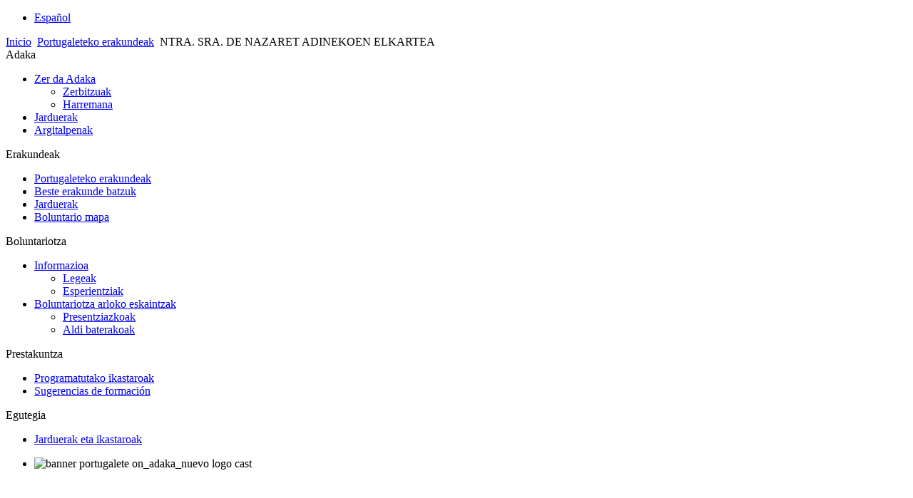

--- FILE ---
content_type: text/html; charset=utf-8
request_url: http://adaka.org/index.php/eu/portugaleteko-erakundeak/145-nuestra-senora-de-nazaret
body_size: 4322
content:
<!DOCTYPE html PUBLIC "-//W3C//DTD XHTML 1.0 Transitional//EN" "http://www.w3.org/TR/xhtml1/DTD/xhtml1-transitional.dtd">
<html xmlns="http://www.w3.org/1999/xhtml" xml:lang="eu-es" lang="eu-es" >
 <head>
  <meta http-equiv="X-UA-Compatible" content="IE=EmulateIE7" />
  <base href="http://adaka.org/index.php/portugaleteko-erakundeak/145-nuestra-senora-de-nazaret" />
  <meta http-equiv="content-type" content="text/html; charset=utf-8" />
  <meta name="robots" content="index, follow" />
  <meta name="keywords" content="" />
  <meta name="title" content="NTRA. SRA. DE NAZARET ADINEKOEN ELKARTEA" />
  <meta name="author" content="Adaka" />
  <meta name="description" content="" />
  <meta name="generator" content="Joomla! 1.5 - Open Source Content Management" />
  <title>NTRA. SRA. DE NAZARET ADINEKOEN ELKARTEA</title>
  <link href="/templates/adaka13/favicon.ico" rel="shortcut icon" type="image/x-icon" />
  <link rel="stylesheet" href="/plugins/system/jcemediabox/css/jcemediabox.css?v=1016" type="text/css" />
  <link rel="stylesheet" href="/plugins/system/jcemediabox/themes/light/css/style.css?version=1016" type="text/css" />
  <link rel="stylesheet" href="/cache/widgetkit/widgetkit-cbba385c.css" type="text/css" />
  <link rel="stylesheet" href="/modules/mod_jflanguageselection/tmpl/mod_jflanguageselection.css" type="text/css" />
  <script type="text/javascript" src="/plugins/system/jcemediabox/js/jcemediabox.js?v=1016"></script>
  <script type="text/javascript" src="/plugins/system/jcemediabox/js/mediaobject.js?v=1016"></script>
  <script type="text/javascript" src="/plugins/system/jcemediabox/addons/default.js?v=1016"></script>
  <script type="text/javascript" src="/media/system/js/mootools.js"></script>
  <script type="text/javascript" src="/media/system/js/caption.js"></script>
  <script type="text/javascript" src="/plugins/content/avreloaded/silverlight.js"></script>
  <script type="text/javascript" src="/plugins/content/avreloaded/wmvplayer.js"></script>
  <script type="text/javascript" src="/plugins/content/avreloaded/swfobject.js"></script>
  <script type="text/javascript" src="/plugins/content/avreloaded/avreloaded.js"></script>
  <script type="text/javascript" src="/media/widgetkit/js/jquery.js"></script>
  <script type="text/javascript" src="/cache/widgetkit/widgetkit-48ed1265.js"></script>
  <script type="text/javascript">
	JCEMediaObject.init('/', {flash:"10,0,22,87",windowmedia:"5,1,52,701",quicktime:"6,0,2,0",realmedia:"7,0,0,0",shockwave:"8,5,1,0"});JCEMediaBox.init({popup:{width:"",height:"",legacy:0,lightbox:0,shadowbox:0,resize:1,icons:1,overlay:1,overlayopacity:0.8,overlaycolor:"#000000",fadespeed:500,scalespeed:500,hideobjects:0,scrolling:"fixed",close:2,labels:{'close':'Close','next':'Next','previous':'Previous','cancel':'Cancel','numbers':'{$current} of {$total}'}},tooltip:{className:"tooltip",opacity:0.8,speed:150,position:"br",offsets:{x: 16, y: 16}},base:"/",imgpath:"plugins/system/jcemediabox/img",theme:"light",themecustom:"",themepath:"plugins/system/jcemediabox/themes"});
  </script>

  <link rel="stylesheet" href="/templates/system/css/system.css" type="text/css" />
  <link rel="stylesheet" href="/templates/system/css/general.css" type="text/css" />

  <link rel="stylesheet" type="text/css" href="/templates/adaka13/css/template.css" />
  <!--[if IE 6]><link rel="stylesheet" href="/templates/adaka13/css/template.ie6.css" type="text/css" media="screen" /><![endif]-->
  <!--[if IE 7]><link rel="stylesheet" href="/templates/adaka13/css/template.ie7.css" type="text/css" media="screen" /><![endif]-->
  <script type="text/javascript" src="/templates/adaka13/script.js"></script>
 
<script type='text/javascript'>
	var _gaq = _gaq || [];
	_gaq.push(['_setAccount', 'UA-11640240-2']);
	_gaq.push(['_trackPageview']);
	(function() {
		var ga = document.createElement('script'); ga.type = 'text/javascript'; ga.async = true;
		ga.src = ('https:' == document.location.protocol ? 'https://ssl' : 'http://www') + '.google-analytics.com/ga.js';
		var s = document.getElementsByTagName('script')[0]; s.parentNode.insertBefore(ga, s);
	})();
</script>
</head>
<body>
<div id="art-page-background-simple-gradient">
</div>
<div id="art-main">
<div class="art-Sheet">
    <div class="art-Sheet-tl"></div>
    <div class="art-Sheet-tr"></div>
    <div class="art-Sheet-bl"></div>
    <div class="art-Sheet-br"></div>
    <div class="art-Sheet-tc"></div>
    <div class="art-Sheet-bc"></div>
    <div class="art-Sheet-cl"></div>
    <div class="art-Sheet-cr"></div>
    <div class="art-Sheet-cc"></div>
    <div class="art-Sheet-body">
<div class="art-Header">
    <div class="art-Header-png"></div>
    <div class="art-Header-jpeg"></div>

</div>
<div id="jflanguageselection"><ul class="jflanguageselection"><li><a href="http://adaka.org/index.php/es/con-sede-portugalete/145-nuestra-senora-de-nazaret" ><span lang="es" xml:lang="es">Español</span></a></li></ul></div><!--JoomFish V2.2.3 (Feng Huang)-->
<!-- &copy; 2003-2012 Think Network, released under the GPL. -->
<!-- More information: at http://www.joomfish.net -->

<div class="art-nostyle">
<span class="breadcrumbs pathway">
<a href="http://adaka.org/" class="pathway">Inicio</a> <img src="/images/M_images/arrow.png" alt=""  /> <a href="/index.php/eu/portugaleteko-erakundeak" class="pathway">Portugaleteko erakundeak</a> <img src="/images/M_images/arrow.png" alt=""  /> NTRA. SRA. DE NAZARET ADINEKOEN ELKARTEA</span>
</div>

<div class="art-contentLayout">
<div class="art-sidebar1"><div class="art-Block">
		    <div class="art-Block-body">
		
		<div class="art-BlockHeader">
		    <div class="l"></div>
		    <div class="r"></div>
		    <div class="art-header-tag-icon">
		        <div class="t">
		Adaka</div>
		    </div>
		</div>
				<div class="art-BlockContent">
		    <div class="art-BlockContent-body">
		
		<ul class="menu"><li class="parent item27"><a href="https://adaka.org/"><span>Zer da Adaka</span></a><ul><li class="item127"><a href="/index.php/eu/zer-da-adaka/zerbitzuak"><span>Zerbitzuak</span></a></li><li class="item1"><a href="/index.php/eu/zer-da-adaka/harremana"><span>Harremana</span></a></li></ul></li><li class="item119"><a href="/index.php/eu/jardu-orokorrak"><span>Jarduerak</span></a></li><li class="item135"><a href="/index.php/eu/argitalpenak"><span>Argitalpenak</span></a></li></ul>
				<div class="cleared"></div>
		    </div>
		</div>
		
		
				<div class="cleared"></div>
		    </div>
		</div>
		
<div class="art-Block">
		    <div class="art-Block-body">
		
		<div class="art-BlockHeader">
		    <div class="l"></div>
		    <div class="r"></div>
		    <div class="art-header-tag-icon">
		        <div class="t">
		Erakundeak</div>
		    </div>
		</div>
				<div class="art-BlockContent">
		    <div class="art-BlockContent-body">
		
		<ul class="menu"><li class="item93"><a href="/index.php/eu/portugaleteko-erakundeak"><span>Portugaleteko erakundeak</span></a></li><li class="item88"><a href="/index.php/eu/beste-erakunde-batzuk"><span>Beste erakunde batzuk</span></a></li><li class="item134"><a href="/index.php/eu/jardu-erakundeak"><span>Jarduerak</span></a></li><li class="item164"><a href="http://adaka.org/Mapa/Mapa.html" target="_blank"><span>Boluntario mapa</span></a></li></ul>
				<div class="cleared"></div>
		    </div>
		</div>
		
		
				<div class="cleared"></div>
		    </div>
		</div>
		
<div class="art-Block">
		    <div class="art-Block-body">
		
		<div class="art-BlockHeader">
		    <div class="l"></div>
		    <div class="r"></div>
		    <div class="art-header-tag-icon">
		        <div class="t">
		Boluntariotza</div>
		    </div>
		</div>
				<div class="art-BlockContent">
		    <div class="art-BlockContent-body">
		
		<ul class="menu"><li class="parent item101"><a href="/index.php/eu/informazioa"><span>Informazioa</span></a><ul><li class="item102"><a href="/index.php/eu/informazioa/legeak"><span>Legeak</span></a></li><li class="item100"><a href="/index.php/eu/informazioa/esperientziak"><span>Esperientziak</span></a></li></ul></li><li class="parent item94"><a href="/index.php/eu/boluntariotza-arloko-eskaintzak"><span>Boluntariotza arloko eskaintzak</span></a><ul><li class="item122"><a href="/index.php/eu/boluntariotza-arloko-eskaintzak/presentziazkoak"><span>Presentziazkoak</span></a></li><li class="item123"><a href="/index.php/eu/boluntariotza-arloko-eskaintzak/aldi-baterakoak"><span>Aldi baterakoak</span></a></li></ul></li></ul>
				<div class="cleared"></div>
		    </div>
		</div>
		
		
				<div class="cleared"></div>
		    </div>
		</div>
		
<div class="art-Block">
		    <div class="art-Block-body">
		
		<div class="art-BlockHeader">
		    <div class="l"></div>
		    <div class="r"></div>
		    <div class="art-header-tag-icon">
		        <div class="t">
		Prestakuntza</div>
		    </div>
		</div>
				<div class="art-BlockContent">
		    <div class="art-BlockContent-body">
		
		<ul class="menu"><li class="item105"><a href="/index.php/eu/programatutako-ikastaroak"><span>Programatutako ikastaroak</span></a></li><li class="item180"><a href="/index.php/eu/sugerencias-de-formacion"><span>Sugerencias de formación</span></a></li></ul>
				<div class="cleared"></div>
		    </div>
		</div>
		
		
				<div class="cleared"></div>
		    </div>
		</div>
		
<div class="art-Block">
		    <div class="art-Block-body">
		
		<div class="art-BlockHeader">
		    <div class="l"></div>
		    <div class="r"></div>
		    <div class="art-header-tag-icon">
		        <div class="t">
		Egutegia</div>
		    </div>
		</div>
				<div class="art-BlockContent">
		    <div class="art-BlockContent-body">
		
		<ul class="menu"><li id="current" class="active item128"><a href="/index.php/eu/jarduerak-ikastaroak"><span>Jarduerak eta ikastaroak</span></a></li></ul>
				<div class="cleared"></div>
		    </div>
		</div>
		
		
				<div class="cleared"></div>
		    </div>
		</div>
		
</div>
<div class="art-content">

<div class="art-nostyle">

<div id="slideshow-13-696f821b47de0" class="wk-slideshow wk-slideshow-vida" data-widgetkit="slideshow" data-options='{"style":"vida","autoplay":1,"interval":6000,"width":"auto","height":150,"duration":500,"index":0,"order":"default","navigation":0,"buttons":0,"slices":20,"animated":"fade","caption_animation_duration":200}'>
	<div>
		<ul class="slides">

									<li>
				<article class="wk-content clearfix"><img src="/images/stories/Banner/banner%20portugalete%20on_adaka_nuevo%20logo%20cast.jpg" width="600" height="123" alt="banner portugalete on_adaka_nuevo logo cast" /></article>
			</li>
												<li>
				<article class="wk-content clearfix"><img src="[data-uri]" data-src="/images/stories/Banner/banner%20portugalete%20on_adaka_nuevo%20logo%20cast.jpg" width="600" height="123" alt="banner portugalete on_adaka_nuevo logo cast" />.</article>
			</li>
								</ul>
				<div class="caption"></div><ul class="captions"><li></li><li></li></ul>
	</div>
	</div></div>
<div class="art-Post">
		    <div class="art-Post-body">
		<div class="art-Post-inner">
		
				<div class="art-PostContent">
		
		<form action="index.php" method="post">
	<div class="search">
		<input name="searchword" id="mod_search_searchword" maxlength="80" alt="Iniciar Búsqueda" class="inputbox" type="text" size="80" value="Teclea aquí para buscar"  onblur="if(this.value=='') this.value='Teclea aquí para buscar';" onfocus="if(this.value=='Teclea aquí para buscar') this.value='';" /><span class="art-button-wrapper"><span class="l"> </span><span class="r"> </span><input type="submit" value="Iniciar Búsqueda" class="button art-button" onclick="this.form.searchword.focus();"/></span>	</div>
	<input type="hidden" name="task"   value="search" />
	<input type="hidden" name="option" value="com_search" />
	<input type="hidden" name="Itemid" value="128" />
</form>
		</div>
		<div class="cleared"></div>
		
		
		</div>
		
				<div class="cleared"></div>
		    </div>
		</div>
		
<div class="art-Post">
    <div class="art-Post-body">
<div class="art-Post-inner">
<div class="art-PostContent">
<div class="art-article"><table style="width: 500px;" border="0" cellpadding="5" cellspacing="10">
<tbody>
<tr>
<td><img src="/images/stories/LogosAsocPortu/TerceraEdadNazaret.jpg" /></td>
<td valign="top"><strong>&nbsp;</strong><strong>ASOCIACIÓN TERCERA EDAD NTRA. SRA. DE NAZARET</strong> <strong>ADINEKOEN ELKARTEA</strong><br />Grupo La Florida, 3 etxabe.<br />48920 Portugalete<br />688 62 08 20</td>
</tr>
<tr>
<td></td>
<td>
<p style="text-align: justify;"><strong>Entitatearen helburuak boluntariotza arlokoak</strong><br /><br />Nagusiek biltzeko eta entretenitzeko lekua izatea, haien premiei erantzun ahal izateko eta beren autonomia pertsonala gordetzeaz gain, giza-harremanak ere hobetzeko.<br /><br /><br /><strong>Entitateak diharduen arloak </strong><br /><br />Gizarte desabantzailea izateko arriskua duten taldeen sustapena.<br /><br /><br /><strong>Zein talderen alde diharduen</strong> <br /><br />Nagusi autonomiadunak.<br /><br /><br /><strong>Herritarrei ematen dizkien zerbitzuak</strong><br /><br />Bizimodu ohitura osasuntsuak bultzatzea.<br />Erabiltzaileek autonomiari eustea.<br />Sormena suspertzea.<br />Pertsona arteko harremanak sustatzea.<br />Komunikazio-gaitasuna sustatzea.<br />Oroimena trebatzea.<br />Okupazio-terapiak<strong>.</strong></p>
</td>
</tr>
</tbody>
</table>
<br /></div><span class="article_separator">&nbsp;</span>
</div>
<div class="cleared"></div>

</div>

		<div class="cleared"></div>
    </div>
</div>



</div>
<div class="art-sidebar2"><div class="art-Block">
		    <div class="art-Block-body">
		
		<div class="art-BlockHeader">
		    <div class="l"></div>
		    <div class="r"></div>
		    <div class="art-header-tag-icon">
		        <div class="t">
		Hurrengo Jarduerak</div>
		    </div>
		</div>
				<div class="art-BlockContent">
		    <div class="art-BlockContent-body">
		
		No events
				<div class="cleared"></div>
		    </div>
		</div>
		
		
				<div class="cleared"></div>
		    </div>
		</div>
		
</div>

</div>
<div class="cleared"></div>


<div class="art-Footer">
 <div class="art-Footer-inner">
    <div class="art-Footer-text">
  <p>&copy; 2011 Adaka.<br />
Todos los derechos reservados.</p>

    </div>
 </div>
 <div class="art-Footer-background"></div>
</div>

    <div class="cleared"></div>
    </div>
</div>
<div class="cleared"></div>
<p class="art-page-footer"><a href="http://www.adaka.org/index.php/?option=com_content&view=article&id=71:politica-de-privacidad&catid=49">Política de Privacidad</a></p>
</div>

</body> 
</html>